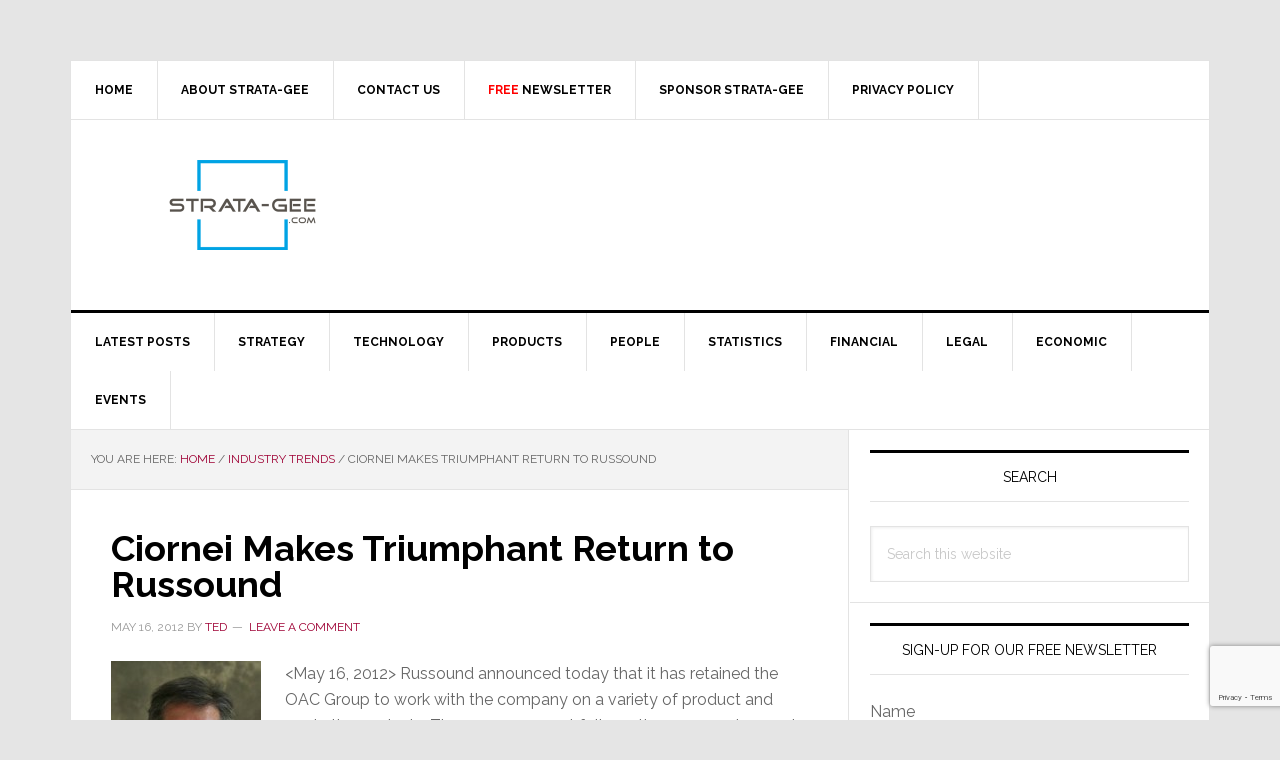

--- FILE ---
content_type: text/html; charset=utf-8
request_url: https://www.google.com/recaptcha/api2/anchor?ar=1&k=6LeZ-cYqAAAAAOQ3SQKDAeaxjUgr_ZflG9rRL-7V&co=aHR0cHM6Ly93d3cuc3RyYXRhLWdlZS5jb206NDQz&hl=en&v=N67nZn4AqZkNcbeMu4prBgzg&size=invisible&anchor-ms=20000&execute-ms=30000&cb=ai2yn8mnoynj
body_size: 48834
content:
<!DOCTYPE HTML><html dir="ltr" lang="en"><head><meta http-equiv="Content-Type" content="text/html; charset=UTF-8">
<meta http-equiv="X-UA-Compatible" content="IE=edge">
<title>reCAPTCHA</title>
<style type="text/css">
/* cyrillic-ext */
@font-face {
  font-family: 'Roboto';
  font-style: normal;
  font-weight: 400;
  font-stretch: 100%;
  src: url(//fonts.gstatic.com/s/roboto/v48/KFO7CnqEu92Fr1ME7kSn66aGLdTylUAMa3GUBHMdazTgWw.woff2) format('woff2');
  unicode-range: U+0460-052F, U+1C80-1C8A, U+20B4, U+2DE0-2DFF, U+A640-A69F, U+FE2E-FE2F;
}
/* cyrillic */
@font-face {
  font-family: 'Roboto';
  font-style: normal;
  font-weight: 400;
  font-stretch: 100%;
  src: url(//fonts.gstatic.com/s/roboto/v48/KFO7CnqEu92Fr1ME7kSn66aGLdTylUAMa3iUBHMdazTgWw.woff2) format('woff2');
  unicode-range: U+0301, U+0400-045F, U+0490-0491, U+04B0-04B1, U+2116;
}
/* greek-ext */
@font-face {
  font-family: 'Roboto';
  font-style: normal;
  font-weight: 400;
  font-stretch: 100%;
  src: url(//fonts.gstatic.com/s/roboto/v48/KFO7CnqEu92Fr1ME7kSn66aGLdTylUAMa3CUBHMdazTgWw.woff2) format('woff2');
  unicode-range: U+1F00-1FFF;
}
/* greek */
@font-face {
  font-family: 'Roboto';
  font-style: normal;
  font-weight: 400;
  font-stretch: 100%;
  src: url(//fonts.gstatic.com/s/roboto/v48/KFO7CnqEu92Fr1ME7kSn66aGLdTylUAMa3-UBHMdazTgWw.woff2) format('woff2');
  unicode-range: U+0370-0377, U+037A-037F, U+0384-038A, U+038C, U+038E-03A1, U+03A3-03FF;
}
/* math */
@font-face {
  font-family: 'Roboto';
  font-style: normal;
  font-weight: 400;
  font-stretch: 100%;
  src: url(//fonts.gstatic.com/s/roboto/v48/KFO7CnqEu92Fr1ME7kSn66aGLdTylUAMawCUBHMdazTgWw.woff2) format('woff2');
  unicode-range: U+0302-0303, U+0305, U+0307-0308, U+0310, U+0312, U+0315, U+031A, U+0326-0327, U+032C, U+032F-0330, U+0332-0333, U+0338, U+033A, U+0346, U+034D, U+0391-03A1, U+03A3-03A9, U+03B1-03C9, U+03D1, U+03D5-03D6, U+03F0-03F1, U+03F4-03F5, U+2016-2017, U+2034-2038, U+203C, U+2040, U+2043, U+2047, U+2050, U+2057, U+205F, U+2070-2071, U+2074-208E, U+2090-209C, U+20D0-20DC, U+20E1, U+20E5-20EF, U+2100-2112, U+2114-2115, U+2117-2121, U+2123-214F, U+2190, U+2192, U+2194-21AE, U+21B0-21E5, U+21F1-21F2, U+21F4-2211, U+2213-2214, U+2216-22FF, U+2308-230B, U+2310, U+2319, U+231C-2321, U+2336-237A, U+237C, U+2395, U+239B-23B7, U+23D0, U+23DC-23E1, U+2474-2475, U+25AF, U+25B3, U+25B7, U+25BD, U+25C1, U+25CA, U+25CC, U+25FB, U+266D-266F, U+27C0-27FF, U+2900-2AFF, U+2B0E-2B11, U+2B30-2B4C, U+2BFE, U+3030, U+FF5B, U+FF5D, U+1D400-1D7FF, U+1EE00-1EEFF;
}
/* symbols */
@font-face {
  font-family: 'Roboto';
  font-style: normal;
  font-weight: 400;
  font-stretch: 100%;
  src: url(//fonts.gstatic.com/s/roboto/v48/KFO7CnqEu92Fr1ME7kSn66aGLdTylUAMaxKUBHMdazTgWw.woff2) format('woff2');
  unicode-range: U+0001-000C, U+000E-001F, U+007F-009F, U+20DD-20E0, U+20E2-20E4, U+2150-218F, U+2190, U+2192, U+2194-2199, U+21AF, U+21E6-21F0, U+21F3, U+2218-2219, U+2299, U+22C4-22C6, U+2300-243F, U+2440-244A, U+2460-24FF, U+25A0-27BF, U+2800-28FF, U+2921-2922, U+2981, U+29BF, U+29EB, U+2B00-2BFF, U+4DC0-4DFF, U+FFF9-FFFB, U+10140-1018E, U+10190-1019C, U+101A0, U+101D0-101FD, U+102E0-102FB, U+10E60-10E7E, U+1D2C0-1D2D3, U+1D2E0-1D37F, U+1F000-1F0FF, U+1F100-1F1AD, U+1F1E6-1F1FF, U+1F30D-1F30F, U+1F315, U+1F31C, U+1F31E, U+1F320-1F32C, U+1F336, U+1F378, U+1F37D, U+1F382, U+1F393-1F39F, U+1F3A7-1F3A8, U+1F3AC-1F3AF, U+1F3C2, U+1F3C4-1F3C6, U+1F3CA-1F3CE, U+1F3D4-1F3E0, U+1F3ED, U+1F3F1-1F3F3, U+1F3F5-1F3F7, U+1F408, U+1F415, U+1F41F, U+1F426, U+1F43F, U+1F441-1F442, U+1F444, U+1F446-1F449, U+1F44C-1F44E, U+1F453, U+1F46A, U+1F47D, U+1F4A3, U+1F4B0, U+1F4B3, U+1F4B9, U+1F4BB, U+1F4BF, U+1F4C8-1F4CB, U+1F4D6, U+1F4DA, U+1F4DF, U+1F4E3-1F4E6, U+1F4EA-1F4ED, U+1F4F7, U+1F4F9-1F4FB, U+1F4FD-1F4FE, U+1F503, U+1F507-1F50B, U+1F50D, U+1F512-1F513, U+1F53E-1F54A, U+1F54F-1F5FA, U+1F610, U+1F650-1F67F, U+1F687, U+1F68D, U+1F691, U+1F694, U+1F698, U+1F6AD, U+1F6B2, U+1F6B9-1F6BA, U+1F6BC, U+1F6C6-1F6CF, U+1F6D3-1F6D7, U+1F6E0-1F6EA, U+1F6F0-1F6F3, U+1F6F7-1F6FC, U+1F700-1F7FF, U+1F800-1F80B, U+1F810-1F847, U+1F850-1F859, U+1F860-1F887, U+1F890-1F8AD, U+1F8B0-1F8BB, U+1F8C0-1F8C1, U+1F900-1F90B, U+1F93B, U+1F946, U+1F984, U+1F996, U+1F9E9, U+1FA00-1FA6F, U+1FA70-1FA7C, U+1FA80-1FA89, U+1FA8F-1FAC6, U+1FACE-1FADC, U+1FADF-1FAE9, U+1FAF0-1FAF8, U+1FB00-1FBFF;
}
/* vietnamese */
@font-face {
  font-family: 'Roboto';
  font-style: normal;
  font-weight: 400;
  font-stretch: 100%;
  src: url(//fonts.gstatic.com/s/roboto/v48/KFO7CnqEu92Fr1ME7kSn66aGLdTylUAMa3OUBHMdazTgWw.woff2) format('woff2');
  unicode-range: U+0102-0103, U+0110-0111, U+0128-0129, U+0168-0169, U+01A0-01A1, U+01AF-01B0, U+0300-0301, U+0303-0304, U+0308-0309, U+0323, U+0329, U+1EA0-1EF9, U+20AB;
}
/* latin-ext */
@font-face {
  font-family: 'Roboto';
  font-style: normal;
  font-weight: 400;
  font-stretch: 100%;
  src: url(//fonts.gstatic.com/s/roboto/v48/KFO7CnqEu92Fr1ME7kSn66aGLdTylUAMa3KUBHMdazTgWw.woff2) format('woff2');
  unicode-range: U+0100-02BA, U+02BD-02C5, U+02C7-02CC, U+02CE-02D7, U+02DD-02FF, U+0304, U+0308, U+0329, U+1D00-1DBF, U+1E00-1E9F, U+1EF2-1EFF, U+2020, U+20A0-20AB, U+20AD-20C0, U+2113, U+2C60-2C7F, U+A720-A7FF;
}
/* latin */
@font-face {
  font-family: 'Roboto';
  font-style: normal;
  font-weight: 400;
  font-stretch: 100%;
  src: url(//fonts.gstatic.com/s/roboto/v48/KFO7CnqEu92Fr1ME7kSn66aGLdTylUAMa3yUBHMdazQ.woff2) format('woff2');
  unicode-range: U+0000-00FF, U+0131, U+0152-0153, U+02BB-02BC, U+02C6, U+02DA, U+02DC, U+0304, U+0308, U+0329, U+2000-206F, U+20AC, U+2122, U+2191, U+2193, U+2212, U+2215, U+FEFF, U+FFFD;
}
/* cyrillic-ext */
@font-face {
  font-family: 'Roboto';
  font-style: normal;
  font-weight: 500;
  font-stretch: 100%;
  src: url(//fonts.gstatic.com/s/roboto/v48/KFO7CnqEu92Fr1ME7kSn66aGLdTylUAMa3GUBHMdazTgWw.woff2) format('woff2');
  unicode-range: U+0460-052F, U+1C80-1C8A, U+20B4, U+2DE0-2DFF, U+A640-A69F, U+FE2E-FE2F;
}
/* cyrillic */
@font-face {
  font-family: 'Roboto';
  font-style: normal;
  font-weight: 500;
  font-stretch: 100%;
  src: url(//fonts.gstatic.com/s/roboto/v48/KFO7CnqEu92Fr1ME7kSn66aGLdTylUAMa3iUBHMdazTgWw.woff2) format('woff2');
  unicode-range: U+0301, U+0400-045F, U+0490-0491, U+04B0-04B1, U+2116;
}
/* greek-ext */
@font-face {
  font-family: 'Roboto';
  font-style: normal;
  font-weight: 500;
  font-stretch: 100%;
  src: url(//fonts.gstatic.com/s/roboto/v48/KFO7CnqEu92Fr1ME7kSn66aGLdTylUAMa3CUBHMdazTgWw.woff2) format('woff2');
  unicode-range: U+1F00-1FFF;
}
/* greek */
@font-face {
  font-family: 'Roboto';
  font-style: normal;
  font-weight: 500;
  font-stretch: 100%;
  src: url(//fonts.gstatic.com/s/roboto/v48/KFO7CnqEu92Fr1ME7kSn66aGLdTylUAMa3-UBHMdazTgWw.woff2) format('woff2');
  unicode-range: U+0370-0377, U+037A-037F, U+0384-038A, U+038C, U+038E-03A1, U+03A3-03FF;
}
/* math */
@font-face {
  font-family: 'Roboto';
  font-style: normal;
  font-weight: 500;
  font-stretch: 100%;
  src: url(//fonts.gstatic.com/s/roboto/v48/KFO7CnqEu92Fr1ME7kSn66aGLdTylUAMawCUBHMdazTgWw.woff2) format('woff2');
  unicode-range: U+0302-0303, U+0305, U+0307-0308, U+0310, U+0312, U+0315, U+031A, U+0326-0327, U+032C, U+032F-0330, U+0332-0333, U+0338, U+033A, U+0346, U+034D, U+0391-03A1, U+03A3-03A9, U+03B1-03C9, U+03D1, U+03D5-03D6, U+03F0-03F1, U+03F4-03F5, U+2016-2017, U+2034-2038, U+203C, U+2040, U+2043, U+2047, U+2050, U+2057, U+205F, U+2070-2071, U+2074-208E, U+2090-209C, U+20D0-20DC, U+20E1, U+20E5-20EF, U+2100-2112, U+2114-2115, U+2117-2121, U+2123-214F, U+2190, U+2192, U+2194-21AE, U+21B0-21E5, U+21F1-21F2, U+21F4-2211, U+2213-2214, U+2216-22FF, U+2308-230B, U+2310, U+2319, U+231C-2321, U+2336-237A, U+237C, U+2395, U+239B-23B7, U+23D0, U+23DC-23E1, U+2474-2475, U+25AF, U+25B3, U+25B7, U+25BD, U+25C1, U+25CA, U+25CC, U+25FB, U+266D-266F, U+27C0-27FF, U+2900-2AFF, U+2B0E-2B11, U+2B30-2B4C, U+2BFE, U+3030, U+FF5B, U+FF5D, U+1D400-1D7FF, U+1EE00-1EEFF;
}
/* symbols */
@font-face {
  font-family: 'Roboto';
  font-style: normal;
  font-weight: 500;
  font-stretch: 100%;
  src: url(//fonts.gstatic.com/s/roboto/v48/KFO7CnqEu92Fr1ME7kSn66aGLdTylUAMaxKUBHMdazTgWw.woff2) format('woff2');
  unicode-range: U+0001-000C, U+000E-001F, U+007F-009F, U+20DD-20E0, U+20E2-20E4, U+2150-218F, U+2190, U+2192, U+2194-2199, U+21AF, U+21E6-21F0, U+21F3, U+2218-2219, U+2299, U+22C4-22C6, U+2300-243F, U+2440-244A, U+2460-24FF, U+25A0-27BF, U+2800-28FF, U+2921-2922, U+2981, U+29BF, U+29EB, U+2B00-2BFF, U+4DC0-4DFF, U+FFF9-FFFB, U+10140-1018E, U+10190-1019C, U+101A0, U+101D0-101FD, U+102E0-102FB, U+10E60-10E7E, U+1D2C0-1D2D3, U+1D2E0-1D37F, U+1F000-1F0FF, U+1F100-1F1AD, U+1F1E6-1F1FF, U+1F30D-1F30F, U+1F315, U+1F31C, U+1F31E, U+1F320-1F32C, U+1F336, U+1F378, U+1F37D, U+1F382, U+1F393-1F39F, U+1F3A7-1F3A8, U+1F3AC-1F3AF, U+1F3C2, U+1F3C4-1F3C6, U+1F3CA-1F3CE, U+1F3D4-1F3E0, U+1F3ED, U+1F3F1-1F3F3, U+1F3F5-1F3F7, U+1F408, U+1F415, U+1F41F, U+1F426, U+1F43F, U+1F441-1F442, U+1F444, U+1F446-1F449, U+1F44C-1F44E, U+1F453, U+1F46A, U+1F47D, U+1F4A3, U+1F4B0, U+1F4B3, U+1F4B9, U+1F4BB, U+1F4BF, U+1F4C8-1F4CB, U+1F4D6, U+1F4DA, U+1F4DF, U+1F4E3-1F4E6, U+1F4EA-1F4ED, U+1F4F7, U+1F4F9-1F4FB, U+1F4FD-1F4FE, U+1F503, U+1F507-1F50B, U+1F50D, U+1F512-1F513, U+1F53E-1F54A, U+1F54F-1F5FA, U+1F610, U+1F650-1F67F, U+1F687, U+1F68D, U+1F691, U+1F694, U+1F698, U+1F6AD, U+1F6B2, U+1F6B9-1F6BA, U+1F6BC, U+1F6C6-1F6CF, U+1F6D3-1F6D7, U+1F6E0-1F6EA, U+1F6F0-1F6F3, U+1F6F7-1F6FC, U+1F700-1F7FF, U+1F800-1F80B, U+1F810-1F847, U+1F850-1F859, U+1F860-1F887, U+1F890-1F8AD, U+1F8B0-1F8BB, U+1F8C0-1F8C1, U+1F900-1F90B, U+1F93B, U+1F946, U+1F984, U+1F996, U+1F9E9, U+1FA00-1FA6F, U+1FA70-1FA7C, U+1FA80-1FA89, U+1FA8F-1FAC6, U+1FACE-1FADC, U+1FADF-1FAE9, U+1FAF0-1FAF8, U+1FB00-1FBFF;
}
/* vietnamese */
@font-face {
  font-family: 'Roboto';
  font-style: normal;
  font-weight: 500;
  font-stretch: 100%;
  src: url(//fonts.gstatic.com/s/roboto/v48/KFO7CnqEu92Fr1ME7kSn66aGLdTylUAMa3OUBHMdazTgWw.woff2) format('woff2');
  unicode-range: U+0102-0103, U+0110-0111, U+0128-0129, U+0168-0169, U+01A0-01A1, U+01AF-01B0, U+0300-0301, U+0303-0304, U+0308-0309, U+0323, U+0329, U+1EA0-1EF9, U+20AB;
}
/* latin-ext */
@font-face {
  font-family: 'Roboto';
  font-style: normal;
  font-weight: 500;
  font-stretch: 100%;
  src: url(//fonts.gstatic.com/s/roboto/v48/KFO7CnqEu92Fr1ME7kSn66aGLdTylUAMa3KUBHMdazTgWw.woff2) format('woff2');
  unicode-range: U+0100-02BA, U+02BD-02C5, U+02C7-02CC, U+02CE-02D7, U+02DD-02FF, U+0304, U+0308, U+0329, U+1D00-1DBF, U+1E00-1E9F, U+1EF2-1EFF, U+2020, U+20A0-20AB, U+20AD-20C0, U+2113, U+2C60-2C7F, U+A720-A7FF;
}
/* latin */
@font-face {
  font-family: 'Roboto';
  font-style: normal;
  font-weight: 500;
  font-stretch: 100%;
  src: url(//fonts.gstatic.com/s/roboto/v48/KFO7CnqEu92Fr1ME7kSn66aGLdTylUAMa3yUBHMdazQ.woff2) format('woff2');
  unicode-range: U+0000-00FF, U+0131, U+0152-0153, U+02BB-02BC, U+02C6, U+02DA, U+02DC, U+0304, U+0308, U+0329, U+2000-206F, U+20AC, U+2122, U+2191, U+2193, U+2212, U+2215, U+FEFF, U+FFFD;
}
/* cyrillic-ext */
@font-face {
  font-family: 'Roboto';
  font-style: normal;
  font-weight: 900;
  font-stretch: 100%;
  src: url(//fonts.gstatic.com/s/roboto/v48/KFO7CnqEu92Fr1ME7kSn66aGLdTylUAMa3GUBHMdazTgWw.woff2) format('woff2');
  unicode-range: U+0460-052F, U+1C80-1C8A, U+20B4, U+2DE0-2DFF, U+A640-A69F, U+FE2E-FE2F;
}
/* cyrillic */
@font-face {
  font-family: 'Roboto';
  font-style: normal;
  font-weight: 900;
  font-stretch: 100%;
  src: url(//fonts.gstatic.com/s/roboto/v48/KFO7CnqEu92Fr1ME7kSn66aGLdTylUAMa3iUBHMdazTgWw.woff2) format('woff2');
  unicode-range: U+0301, U+0400-045F, U+0490-0491, U+04B0-04B1, U+2116;
}
/* greek-ext */
@font-face {
  font-family: 'Roboto';
  font-style: normal;
  font-weight: 900;
  font-stretch: 100%;
  src: url(//fonts.gstatic.com/s/roboto/v48/KFO7CnqEu92Fr1ME7kSn66aGLdTylUAMa3CUBHMdazTgWw.woff2) format('woff2');
  unicode-range: U+1F00-1FFF;
}
/* greek */
@font-face {
  font-family: 'Roboto';
  font-style: normal;
  font-weight: 900;
  font-stretch: 100%;
  src: url(//fonts.gstatic.com/s/roboto/v48/KFO7CnqEu92Fr1ME7kSn66aGLdTylUAMa3-UBHMdazTgWw.woff2) format('woff2');
  unicode-range: U+0370-0377, U+037A-037F, U+0384-038A, U+038C, U+038E-03A1, U+03A3-03FF;
}
/* math */
@font-face {
  font-family: 'Roboto';
  font-style: normal;
  font-weight: 900;
  font-stretch: 100%;
  src: url(//fonts.gstatic.com/s/roboto/v48/KFO7CnqEu92Fr1ME7kSn66aGLdTylUAMawCUBHMdazTgWw.woff2) format('woff2');
  unicode-range: U+0302-0303, U+0305, U+0307-0308, U+0310, U+0312, U+0315, U+031A, U+0326-0327, U+032C, U+032F-0330, U+0332-0333, U+0338, U+033A, U+0346, U+034D, U+0391-03A1, U+03A3-03A9, U+03B1-03C9, U+03D1, U+03D5-03D6, U+03F0-03F1, U+03F4-03F5, U+2016-2017, U+2034-2038, U+203C, U+2040, U+2043, U+2047, U+2050, U+2057, U+205F, U+2070-2071, U+2074-208E, U+2090-209C, U+20D0-20DC, U+20E1, U+20E5-20EF, U+2100-2112, U+2114-2115, U+2117-2121, U+2123-214F, U+2190, U+2192, U+2194-21AE, U+21B0-21E5, U+21F1-21F2, U+21F4-2211, U+2213-2214, U+2216-22FF, U+2308-230B, U+2310, U+2319, U+231C-2321, U+2336-237A, U+237C, U+2395, U+239B-23B7, U+23D0, U+23DC-23E1, U+2474-2475, U+25AF, U+25B3, U+25B7, U+25BD, U+25C1, U+25CA, U+25CC, U+25FB, U+266D-266F, U+27C0-27FF, U+2900-2AFF, U+2B0E-2B11, U+2B30-2B4C, U+2BFE, U+3030, U+FF5B, U+FF5D, U+1D400-1D7FF, U+1EE00-1EEFF;
}
/* symbols */
@font-face {
  font-family: 'Roboto';
  font-style: normal;
  font-weight: 900;
  font-stretch: 100%;
  src: url(//fonts.gstatic.com/s/roboto/v48/KFO7CnqEu92Fr1ME7kSn66aGLdTylUAMaxKUBHMdazTgWw.woff2) format('woff2');
  unicode-range: U+0001-000C, U+000E-001F, U+007F-009F, U+20DD-20E0, U+20E2-20E4, U+2150-218F, U+2190, U+2192, U+2194-2199, U+21AF, U+21E6-21F0, U+21F3, U+2218-2219, U+2299, U+22C4-22C6, U+2300-243F, U+2440-244A, U+2460-24FF, U+25A0-27BF, U+2800-28FF, U+2921-2922, U+2981, U+29BF, U+29EB, U+2B00-2BFF, U+4DC0-4DFF, U+FFF9-FFFB, U+10140-1018E, U+10190-1019C, U+101A0, U+101D0-101FD, U+102E0-102FB, U+10E60-10E7E, U+1D2C0-1D2D3, U+1D2E0-1D37F, U+1F000-1F0FF, U+1F100-1F1AD, U+1F1E6-1F1FF, U+1F30D-1F30F, U+1F315, U+1F31C, U+1F31E, U+1F320-1F32C, U+1F336, U+1F378, U+1F37D, U+1F382, U+1F393-1F39F, U+1F3A7-1F3A8, U+1F3AC-1F3AF, U+1F3C2, U+1F3C4-1F3C6, U+1F3CA-1F3CE, U+1F3D4-1F3E0, U+1F3ED, U+1F3F1-1F3F3, U+1F3F5-1F3F7, U+1F408, U+1F415, U+1F41F, U+1F426, U+1F43F, U+1F441-1F442, U+1F444, U+1F446-1F449, U+1F44C-1F44E, U+1F453, U+1F46A, U+1F47D, U+1F4A3, U+1F4B0, U+1F4B3, U+1F4B9, U+1F4BB, U+1F4BF, U+1F4C8-1F4CB, U+1F4D6, U+1F4DA, U+1F4DF, U+1F4E3-1F4E6, U+1F4EA-1F4ED, U+1F4F7, U+1F4F9-1F4FB, U+1F4FD-1F4FE, U+1F503, U+1F507-1F50B, U+1F50D, U+1F512-1F513, U+1F53E-1F54A, U+1F54F-1F5FA, U+1F610, U+1F650-1F67F, U+1F687, U+1F68D, U+1F691, U+1F694, U+1F698, U+1F6AD, U+1F6B2, U+1F6B9-1F6BA, U+1F6BC, U+1F6C6-1F6CF, U+1F6D3-1F6D7, U+1F6E0-1F6EA, U+1F6F0-1F6F3, U+1F6F7-1F6FC, U+1F700-1F7FF, U+1F800-1F80B, U+1F810-1F847, U+1F850-1F859, U+1F860-1F887, U+1F890-1F8AD, U+1F8B0-1F8BB, U+1F8C0-1F8C1, U+1F900-1F90B, U+1F93B, U+1F946, U+1F984, U+1F996, U+1F9E9, U+1FA00-1FA6F, U+1FA70-1FA7C, U+1FA80-1FA89, U+1FA8F-1FAC6, U+1FACE-1FADC, U+1FADF-1FAE9, U+1FAF0-1FAF8, U+1FB00-1FBFF;
}
/* vietnamese */
@font-face {
  font-family: 'Roboto';
  font-style: normal;
  font-weight: 900;
  font-stretch: 100%;
  src: url(//fonts.gstatic.com/s/roboto/v48/KFO7CnqEu92Fr1ME7kSn66aGLdTylUAMa3OUBHMdazTgWw.woff2) format('woff2');
  unicode-range: U+0102-0103, U+0110-0111, U+0128-0129, U+0168-0169, U+01A0-01A1, U+01AF-01B0, U+0300-0301, U+0303-0304, U+0308-0309, U+0323, U+0329, U+1EA0-1EF9, U+20AB;
}
/* latin-ext */
@font-face {
  font-family: 'Roboto';
  font-style: normal;
  font-weight: 900;
  font-stretch: 100%;
  src: url(//fonts.gstatic.com/s/roboto/v48/KFO7CnqEu92Fr1ME7kSn66aGLdTylUAMa3KUBHMdazTgWw.woff2) format('woff2');
  unicode-range: U+0100-02BA, U+02BD-02C5, U+02C7-02CC, U+02CE-02D7, U+02DD-02FF, U+0304, U+0308, U+0329, U+1D00-1DBF, U+1E00-1E9F, U+1EF2-1EFF, U+2020, U+20A0-20AB, U+20AD-20C0, U+2113, U+2C60-2C7F, U+A720-A7FF;
}
/* latin */
@font-face {
  font-family: 'Roboto';
  font-style: normal;
  font-weight: 900;
  font-stretch: 100%;
  src: url(//fonts.gstatic.com/s/roboto/v48/KFO7CnqEu92Fr1ME7kSn66aGLdTylUAMa3yUBHMdazQ.woff2) format('woff2');
  unicode-range: U+0000-00FF, U+0131, U+0152-0153, U+02BB-02BC, U+02C6, U+02DA, U+02DC, U+0304, U+0308, U+0329, U+2000-206F, U+20AC, U+2122, U+2191, U+2193, U+2212, U+2215, U+FEFF, U+FFFD;
}

</style>
<link rel="stylesheet" type="text/css" href="https://www.gstatic.com/recaptcha/releases/N67nZn4AqZkNcbeMu4prBgzg/styles__ltr.css">
<script nonce="CmKgW3hBAN7z1CZAoDr7jQ" type="text/javascript">window['__recaptcha_api'] = 'https://www.google.com/recaptcha/api2/';</script>
<script type="text/javascript" src="https://www.gstatic.com/recaptcha/releases/N67nZn4AqZkNcbeMu4prBgzg/recaptcha__en.js" nonce="CmKgW3hBAN7z1CZAoDr7jQ">
      
    </script></head>
<body><div id="rc-anchor-alert" class="rc-anchor-alert"></div>
<input type="hidden" id="recaptcha-token" value="[base64]">
<script type="text/javascript" nonce="CmKgW3hBAN7z1CZAoDr7jQ">
      recaptcha.anchor.Main.init("[\x22ainput\x22,[\x22bgdata\x22,\x22\x22,\[base64]/[base64]/[base64]/[base64]/[base64]/[base64]/KGcoTywyNTMsTy5PKSxVRyhPLEMpKTpnKE8sMjUzLEMpLE8pKSxsKSksTykpfSxieT1mdW5jdGlvbihDLE8sdSxsKXtmb3IobD0odT1SKEMpLDApO08+MDtPLS0pbD1sPDw4fFooQyk7ZyhDLHUsbCl9LFVHPWZ1bmN0aW9uKEMsTyl7Qy5pLmxlbmd0aD4xMDQ/[base64]/[base64]/[base64]/[base64]/[base64]/[base64]/[base64]\\u003d\x22,\[base64]\\u003d\\u003d\x22,\[base64]/CvcKpa1wow4zCmsK4wrZAJcO3wqJncjTCrHo8w4nCkMOFw5TDvFk7SQ/CgEhRwqkDEMOCwoHCgyPDusOMw6EnwqoMw69kw4IewrvDjcO9w6XCrsO7F8K+w4d1w5nCpi4kS8OjDsKvw5bDtMKtwo/DnMKVaMKVw5rCvydxwpd/wpttUg/DvWPDigVsWxkWw5tvOcOnPcKhw41WAsK3McOLaj8Dw67CocKNw5nDkEPDqBHDin5jw65OwpZswrDCkSRywo3Chh8TLcKFwrNQwpXCtcKTw4giwpIsEMKsQETDi1RJMcK/PCMqwqHCocO/bcO1IWIhw4tIeMKcEMKIw7Rlw4DCgsOGXSYew7c2woXCshDCl8OJXMO5FTTDvcOlwopjw7UCw6HDnV7DnkRNw7IHJhvDgScAI8OGwqrDsWgfw63CnsOhalwiw4/CicOgw4vDtcO+TBJZwqsXwojCiAYhQDPDjQPCtMOpwoLCrBZxCcKdCcO9wrzDk3vCkWbCucKiLVYbw71oP3PDi8OoRMO9w7/[base64]/DoMORw6/Dn3IJbcKXJ8KVBcO9w7MhNcKuEcKJwrjDjVrCtsOJwrxuwq/CnQk1MFbCosO9wqJSOUkvw6pPw6sTcsKXw4nCp0Q5w5QjHQ/DmcKLw7Rqw7PDv8KZYsO7TXIaGBNIZsOiwp/CpcKZaSVPw7I0w4HDqMOJw78Uw5DDvXw7w77Dpw3CtX3CgcKUwrkmwpTCv8O6wptZw6jDkMOBw5jDt8ONTcOlM2vCrmsDwrnCt8KmwoRZwrjDosOLw558G27CscODwo8/wp9IwrzChBNlw4wywqvDum1ZwqNcHnHCocKOw4cRFVoiwoXCssOWLkhZHsKMw74iw4xCISx8ScOnwpErBRtYTTkgwqxeUMOfwrJzw4B2w6TCiMKww7ZDbcKHZlTDncO2wqzCnsK9w5JYBcObXsOLw5rCvR9zWsKnw7DDusKawoYDwo7DnToUe8O+QEwMSMO2w4MSP8O/VsOPNH/CtXUGPsKOVw3DuMKwEjDChMOPw7jDvMKgF8ObwpPDq3zCnsOYw5XDqzPDgGLCrsODMsKZw4hiewVZw5cKDShHw5LDm8KhwofDi8KswpXCnsKmwoNaXMOlw6vDlsOnw7wRdzbDhFoKCEERw4A2wpAcwpzDqGXDhmQdCSvDosObdl/[base64]/CvsKqSinDv8KVw5TDiFknwqE1b8K6wp5vdUjDrMK/MH1tw4vCt0lmwpnDmFjCuwbDoCTCnB9ywpnDncKKwrnCpMO8wo4Ke8OCTcO/bcKzN2HCoMKdKQxawqbDsExYwo4eCSYEE2wEw5DCmcOswoDDlsKNwr98w5UdSy8Rwq1CTT/CvsOsw7DDv8K8w5fDvCPDsGkVw7PClsO4PMOlYyXDlFLDqm/[base64]/[base64]/Cq1lTTcOywq7DkQ5Ow4ZyNsKPwpzCmMOUw4NRKMKYNF5lwr/Du8K/esKjfsKmC8Kxwo8bw6bDjF4Ew51wNjYbw6XDlsOPwqLCtmtXf8O9wqjDncKVfMOrO8OSBAkpw60WwoXCpMKiwpXCmMOQNMKrwr9JwrhVXcOawpvCkQh8Y8OaBsOjwpBnLlfDjkzDoQ3DjVfDtcKGw7R6wrbDtsO8w7UKMzbCuj/[base64]/CncO9wolpHnnCoxB4wolcwpwqPsOMTsOiwo4kw4QOw7Jawp8TcEzDrAvDny/DugRKw4/Ds8K8ZsOYw5fDrsOPwr3DqsOKwr/DqsKpw57DiMOIFU1tdFRqwoHCkAx+SsKoFsObBsKRwrU6wr/DjQJ/wpIMwo0MwoNtZ3MKw5cTcU8wGsK5LsO6JXAMw6zDq8OQw57Dng0dXMKRRRzCgMOSEsK/cHDCvcOSwqIeZ8OIUcK/wqEwfcOMLMKWw7MqwoxOwpbDkcK7w4PCvy3CqsKiw4NiecKEBMKHPMKbcGbDncOpbwtWaTgMw5V7wpXDmMO/wog+w4rCijAGw5/Ck8O9w5nDpcOywr3Ch8KuGcKeNsKQTCUcS8OGE8K0LcK/w7cFwrVgQA81a8Kgw40wcMObw4HDs8OJw58fF2jCisOTIsKwwqTDqH/ChzIMwpVnw6ZmwrhiGsO6aMOhw7wUQjzDolHCninCucOaDWFFWjAHwqrDkkJmJMKAwp5cw6YlwrrDuHrDh8OyBsKvQcKGBcOfwpQiwoEnLmQHF0d7wp0ew58fw74ySx7DjcKbL8Onw455w5XClMK1w7XCiWJVwoLDmcK9I8KiwpHCiMKZMF/Cl3XDncKmwrzDkMKUQsOWHz7CusKjwoPDhVzCmMOxO07Cv8KXQlQ5w64Qw5TDiGzDrGvDk8K1w7E/BljCrELDssK5aMONVsOubcOgYyrCmFBHwrRkScOHNBwmfC9hwqzCosKdVEXDrcO5w4PDtMOrRlM/S2/DpMK2RcOeBRAECmR5wpjCiCpVw6rDvsO4ODQ1w4PCj8Krw79ew4kPwpTCjVRuwrEzODwVw5/DmcOew5bCpEPDmTl5XMKDBMOKwojDkcONw7F3L2RjRjwIUcKYScOROsO0CAfCr8OMa8KQEMKywqDDhRLChggdW2MHwo3Cr8ORSlPChsK6LB3CrMKfRVrDgADDgCzCqyrDpcKMw7kMw5zCi0RfeGnDncOhZcO8wpQRLBzCgMK+B2QEwp0seiUkPhoDw7XCoMK/wqpfwrfDg8OLQcOEAMO9CS7DlcKBeMOCA8O+w4t/[base64]/AsKESjQHw7tPw63Ck1TDnsK2w7AXwpHDjsK9I8OlAcK+KyVIwqIRDzXDjsK/GlMSw6HDvMKoVMOLDirCiWXCpTkpT8KVT8O8EMK+CMOVfsOUPsKow5XCvRLDsnvDucKNfxrCnljCusK/XsKkwoDDsMOHw656wqzCmmIJBi7CtcKJw7rDojnDi8K5wqAeKcK/NsOGYMK9w5Mzw63DiXHDtnTCslHDjgbDiT/DvcOkwqBRw7/CiMOGwptJwrBswpQ/woUpw7bDjcKIdDXDoDTCvT/CgcOJJcOZaMKzMcOsM8OzK8KCBSZ8cw7CgcKlS8OfwqlRARIoCMOOwqZAK8OKOsOYCMOlwpbDjcO8wooufcOCKQ/ChQfDkBPCgmHCnklvw4sia28meMO0wqbDpVfDmDEFw6/CmUHDgMONdMKfwqVKwoDDqcOCw604wozCr8KUw6Rww5ZUwojDtsKaw6fCsCHDvzrCh8OkVRTCt8KYFsOMwqLCphLDrcKWw4kXU8Kpw6EbI8KddMKDwqoRNcKSw4PChMOpHhjCnX/DtVwfw7ZSb1dIEzbDj2PCs8OODQtfw68xw44ow5vDpcKSw5ocIcObw5FdwqAxwo/CkynDtG3CisK+w5HDoXHCo8KZw4zCqWnDhcKxWcKpbBvCnyzCp2HDhsO0EGFDwpfDl8O0w41CTy0awo3DrHLDncKGeWfCm8O+w7TDvMK8wp/[base64]/FSJFwrVBUWdLw5MKw7cVdX7CksKyw4x/woxYXDXCn8OdVQHCgx0kwo/Ch8KlVjzDqD4UwqfDl8O6w6fCjcKow4wpwrhXRWgPBsKlwqjDqBLDjF1wTXDDrMOQZcKBwqjCisKuwrfCoMKLw5nDihcdwpEFI8OoWsKHw7vDnXBGwpE/V8O3dMO6wo3Cm8OfwqlNZMKCwpMJfsKTYFgBw67CkMOiwpfDkgU5TV5PTMKtwqfDvTldw5gCU8OtwoBLQ8Kuw6zDnmdKwqI4wqx9wogzwpDCqB7Cv8KKGR/CtQXCrcOsHUXCosOsOhPCvMO0ckEOw5rCh3nDucObc8KcTyLDp8Kiw4nDi8KwwrrDlFoVc1tAbcKLDkt1w6V6WMOGw4U8DDJ0wpjClzEkejZ/[base64]/[base64]/CtwAlasKuRhTDpMKSwoXDtgY3WcKSecOPwrANw63CjMO4e3sYwoDCpsOwwokmawPCucKrw41Bw6HCgsOZKMOsaCdawoTDosOWw7NYwqTCnFnDsRYPacKOwpY5EEx6EMOdUsOyw5TDscKLw6PDqcK/w4xcwp/Ct8OWPsONSsOnaBzCsMKwwqIfwp4twrdAHxvCvWrCjzhuYsOJG13Cm8KMNcK/TXrCssKTH8OrfnfDoMO+VTPDtg3DksK8E8K+FGvDlMKUQkULVl0gW8KMERQUw7hwXcKjw7xnw73Cn3I9w6/CjMKSw7DDh8KZGcKqLD5sBgs4cXvDpcOvM2V9JMKAW1LCg8K5w7rDkkoSw4zCrsOuWgUBwqkCFcKyZMK8GyrDhMKCwoIwSU/[base64]/[base64]/CjUF3w4R2Tj0ELcKJU8KzMw5ZLmZDN8ONwo/DvDLDoMOHw7LDlVjDrcKWwpIrH1TCicKWLMKhVkZww798wqTCgMKYwqXDscK7w4d0D8Okw5NmKsOWJ0M4c37DsV3CshbDkcKNwp/CrcKcwq/ChQ5BKsOqSAnDs8O3woYvEVDDq2PComXDgMKcwq3DusOTw605FhfCsTPCvVFnC8KFwrLDkDHCukTCsWZ3OsOhwq0Kdh1VOsKMw4FPw77CkMOCwoZVwrDDp3ogwprChU/CpMKBw64Le0XCoXDDrF7Ck0nDvsOSwpwMw6XDkX1TNsKWVVrDkBt7MD7CkwjCpsOxw7fDqcOcwobDnwnCngBMXMOlwpfCtcOdSsKhw5ZywqLDpMKFwql5wo0Iw4EPCMOjwooWbcOFwoNPwodSZ8O0w6Itw5HCiwhlwoTCpMKvTXfDqmYkEEHClsK1O8O7w7/Cn8O+woIQBy/DmsOVw4LCrcK5XcKcDUPDsVVsw7hKw7TCrsKIwqLClMKLWMKcw45LwqIBwqLCpMOZIWZXQml5wrhzwoohw77CusKOw7nCkxzDhkDDgcKOLy/[base64]/CqsKBwqdzwo7DisKnHcKWw7/[base64]/BMK8w7zDqcO3bF0AGsOYPMKYwovCgHTDg8KBd3bClMOCeyPDmsOvWzYvwrx6wr8swrrDiE7DqsOEw4JvSMOrDcKONsOOUsKpW8OBaMK9K8KPwqoCwpUXw4I2wrh2YMKUcWvCuMK9QAgwHhQqJcKQaMKwHcO2w497Y3XDvlzCvFPDlcOIwp96BTzDosK8wp7CnsO2wo/Cv8O1w5dnWcKhFDgzwr3CssOEfA3Ctn9rYMKrKTTDt8KRwoZtScKmwqNCw6fDmcOyNSs9w5/Cn8KaO1kSw6XDhALDkWvDrsOcVMK3PCwLw6LDpifDpTfDqSg/w5BgNMOUwpvDhwx4wodPwqAKfcOawrQuPyTDjBnDu8KcwpBUDsK7w5IHw4U+wqknw5F5wr8swp7CkcKHKXXCvlRCw5wJwpfDmkbCjXJ7w7gcwrFew5AuwoTDhBYibMK+BcO/[base64]/wojClsK0X8OTwo/ChEvCtnvCvnRmw6XDo2nCvsKQHlA6bMOGw5rDlg5rFh/Du8OET8OHwqHCgnfCosO7JMKHIyZgFsOAfcOSShEeeMOWMsK8wpfCqMK4wqvDkldOw4pbwrzCkMOLAcOMd8K6S8KdAcK/UsOow4DDk07DkTHDgGxwAsK9w4LCnMOwwpzDjsKWR8OpwpDDkXY9CBTClizDhQZQCMKMw4TCqxLDglAJPMOqwo1awrtgfCbCrVUwb8KNwoDCgsK/w7xFacK8HMKmw7R8wqYgwrfDisKTwpAEHXHCvsK8wrArwpwFLcO/[base64]/CnMOEwoIXw47DvzHDk8KbODnDmQVFwqXCjsK0w5Btw4cARsOFeg5dOGtCY8KiBMOUwrhgWkPCmMOUeGrChcOhwpTCqsKpw70ba8K9KsOvCMKrb08Yw6QFDz3CisK4w58rw7U/fihnwqjDpBjDpsOIw4d6woB7VsOOPcKkwpURw5wTwoTDvxTDtcOJKgJjw47DpBfChTHCk2HCjQ/DsgHCv8K+wo4dK8KQdiETeMKGUcOHQS9lAVnClA/Dt8KPw7jCon0JwpdpESNiw6Y9w61NwprCgz/[base64]/[base64]/DlErCm8O8w6zDh8K9w5BfeEhNwrTCnEHDiMKAYHFBZMO0aChLw6LDtcKow5bDjWsEwp8lw4V0wrPDjsKbLF8Ew6fDjcOyecOdw6BiPTLCgcK3EiM/w49yTMKfwqLDnifCphTCgcOaOWzDrcOzw4PDo8OldELCk8OVw4MoNl3Cm8KUw49ewpbCoApmZlXDtADCm8O1WirCiMKsLXJmEsO/LsKbB8OHwpQaw5jDhix9YsKaQMKvL8KVN8OfdwDCt3PCjEPDssKOAMOwZMK8w75hKcKVT8Omw6sDwoYiWFwraMOtTxzCs8KjwqTCvcKYw4/CusOLBcOfXMOuasKSG8O2wqUHwofCnA/DrUIscijDs8OXMBvDhHIFWj7DikQtwrA4V8KKa0jCogplwokowrPCmgzDgsOmw6pSw7o2w7olZWnDqMOqwpAcBElQwpDCoxDCqMO8fsOvfcKiw4HCqAEnPA14KWrChADDtB7DhHHDoGoPaSMVSsK9WCXClH/DlGXDosORwoTDocK7csO4w6I8H8KbPsObwpHDmX3CsxppBMKqwoMFOiJHY1osNcKYc0zDhcKSw4Afw4YKwqIeInXDtQTCj8O4w6HCuFkew63Dil19w5jDoBrDllMBDyPDmsKCw5fCm8KCwoxGw67DiT/[base64]/CucKKfyJuw6fClsKIw7jDt8Ouwot9w6bCusOHw5TDssOLHH5bw7FSFsOow77Ciz3DnMO1wrEOwpZgQMOVMsKYcmXDnsKIwoLDm0g1bXo/w4M2WsKkw7LCvcKkYWh9wpUUIsOEaHTDoMKHwoFsHcOiL2bDjMKcJcOAKkoDbsKHECE/MBQ/wqjDm8ODO8O7wrNHaCzCtH7CvcKhSl07wockX8OJNzzCtMKoSz4cw6rDtcKdCHVcDcKmwpJ6PyZGJ8KDOUnCowjCjwRsShvCvSc9wpl1w7s3Mxc/[base64]/VMKIw4chw60nw4PDuMOgw7tBI10xWsKZf303w7Azw4E1TgwPWxTDrC/CvcKrwrRwIzoSwpXCmsKcw4csw7HCqMOCwpY4GsOLRiTDuQQZD1TDrVjDh8OMwqwnwoNUHAllwq/CkRl+RlZYPcOyw4XDjU/[base64]/Dh8KNw5/Cp8O8wr3CvRPCqkMRwrRuw7rCrsOvwoPDlsKJwrnCqxHCo8OzLQg6MyMDwrXCpDPCk8OpUsOFCsO6woDDjsOpC8KXwprCsH7Dv8OzNMOCBhPDuXMewpRxwoAiE8OLwrnCnzwLwoxLGzIxwoDCujXCiMOLXsK1wr/Dln8oDX/CnCIWMHbDsgggwrgZMMOKwoNzMcKWwroXw6wnRMKfKcKTw5fDgMOdwoohKFrDpH/CrzY4ZXkqwp8twonCrsKAw4secMOPwonCgl7Cox3DigbDgMK/wolIw67DqMO5K8OfMMKfwpwfwoAEax3DgMOqw6LDlMKXCTnCuMKIwobCtzwNw61Gw7Miw5R5N1pxw7PDrcOWXQ9gw6FxKGlWCMOQNcKuwqtLbX3DrsK/WGrDpE4AAcOFFFLDjsOrOsKbdRA5S3LDg8OkZFhCwqnDoA7DjMK6OAnDuMOYU1pzwpB/wrsiwq06w7NsHcKxAVLCisKAfsOTdmBjwoLCiCzCsMOhwoxCw4IEIcOpw7I2w5BMworDl8O0wrMaT2RVw5XClsK+csK3VhHCuh9pwrrCj8KEw4UTAC5Jw4HCosOeUA9QwoHCusK9UcOcw7XDimFWUGnChMKOXsKcw4zCoybCpMK/wp7Cr8OASn5Fa8KQwr8wwp3DnMKKworCv3LDssKmwqt1WsOUwq50PMOBwo54CcKFGsKlw7ZDLcKZFcOowqLDuiYYw4dBwqcvwoQPPMOYw5pVw4Isw6VLwpfCsMOMwrlYTSzDjsK3w4ZUFMKOw5UzwpwPw43CgHrCqWlRwpzDrcOqwrNQw58BcMKFR8K/wrDChUzCkgHDjnnDg8OrVsKqTMOeG8KsKsKfw6N7w5PDusO3w6zDvsKHwoPDnsO4EXlvw6okLcKrGh/[base64]/CgMOXwpd4D3nDnWLCmDY3w5A7w4Jjw7XDhkARwrABUcO+DcOdwqXClCtTRcO5ZMOKwoFGw6pSw7kcw4zDoEA4woFEHBp1C8OEZcKNwoPDiHI6W8OBHkNHPiBxSgV/w4LCq8Krw7t+w4hXGglAGsKjw71Awqwxw4bCoVpCw77DtD4+wqzDgh4LKTc2XiR8QxBow7duTsOqR8OyEjbDvgLCusKww5VLR3fDiRlVwqnCg8OQwpPDn8KLw4HCqMKNw7QBw7XCtDfCmMKwcsOuwqlWw7x8w41RBsORa07DuBFzw6DDscOlT3/CvhlEwo0uGcO4w63Dk03CqcOcXwXDvcKKfH7DhcOKHQXCnB3CvksOVsKmw4ELw67DiCzCjcK1wofDu8Kfc8OQwrZrwonDk8OEwoBQw7PCksKjZcOowpYNf8OEWRlcw5/[base64]/DlMKVwpPCgyvDpcKyeUURw5BNHMOGw5Ifw5XDmmXDnBE1JMOSwoBnLMK2P0bCtxNOw6jCu8KhDsKMwqvCqlvDvsOwESvCkSHDk8OEEcOOfsOCwq7Do8KsF8OnwqfCi8KJw6XCnRfDgcOsEFN/F1PCu2Z+wrsmwpsqw5TCsl1aNcKpV8OkDsOvwqkST8OnwpDCo8K2BT7DgsKuw44IFMODfmlCwot/[base64]/FQ3DsMOZw5MEQ17DisOJNjDCrsKZXQXDssKJw5MwwrrClE3DijEDw5JjSsOQwqAcw6poH8KiIWITMSsiT8KFbT9HK8Kyw5McDybDsn7DpDsvem8Fw6/CuMK2aMKMw5l5OMKHwoAzUzjCsUnCo0hOw6t2w6/Dr0LCncKvw6LCggnCvUTCqy0mIsOracKVwoc4E2TDv8K1OcK/wpDCnB0Aw4rDi8KRXSRjw54LCsKzwptxw5PDpyjDn0TDnX7DqVokw7ljHAzCtUDCmcKpw4lSa2/DmMKUM0UKwrfDgcOVw4XDjgoSXcKcwo0Mw4g3YMKVd8OFA8OqwpRXKMKdBsKoYcOrw5/Ct8KfW0gDdSFWLwZ/wrJHwrDDmMKmRMObUBDDv8KWeWQDWMOAD8ORw5HCs8K/WR55wr7CjSDDnkvCgMOswofCsz1Nw60/BX7Cn3zDpcKVwrljdTN7LxnDogTDvl7ChMOYSsK9wpHDlA0lwp/CicKgYsKTF8ORwrtAEMKqPmUBbcOHwpJcIRxnGcKgw55WDzlPw5bDkHIyw7fDn8KPEMOra3/Dhl8iA0LDrAR/[base64]/[base64]/Ch1Baw7nDuhvDl8O1UMKjw5pIOFYdLi1gwpdieFHDtsK3FsK1KsOGasO3wrTDjcKeK15DDULCucOMFyzCpkHCmVMBw5pWW8OKwodywpnCvkhNwqLDr8KQwrAHDMK+w5/DgEjDsMKhw5B2KhIRwpbCjcOswpHCjhgQCkVPEzDCsMKYw77Du8Oewqd/wqEgw7rDh8Kaw5kNX2nCiknDgHRfcV3DlsKcHMK5SFR/w7jCnRU8S3LCmMOkwp8DRMO5QCJEF1VmwrNkwr/ChcOJw5jDqRsPw7XCq8OMwpvDqjIrTx5GwrHDq3xZwqgeEsK5WsO0Yhdww4jCmcOreCJHPizCpsOYGC7Cs8OHeS5uWiMvw5d/IUbDjcKJRMKXw6VbwpbDgMKTTRbCum1ScjBaPsKtwr/DinbCt8KSwp8bVxZlwolNXcK0VMKsw5NqQ1ARdcK8wqQjB3ZyIATDix7DucO1HsOPw58dw59sTMO9w6k6LsOjwqoqNhbDncKdcsOAwp7DjsOvworCoijDqcOFw7NPBcODcMOae0TCpwjCh8K2G2XDocKhN8K2MUbDjsOWBV0Xw7vDiMKNCsOPJWTCmg/Di8K4wrbDukY1V2M7w7Mgwo0yw57Cm2vDvsKaw7XDjkdQBUVLwqIfCAwacTHCm8O3C8KLIQ9LMTbDgsKtE3XDmMKTXW7DpcO6J8ObwoEDwqYbdjfCjcKVwpvCmMOBw6XDrsOGw63Cn8Kawq/CosOVQsOQMCbDtkDCrMOSf8OSwrouRwloSjLDnFZkfj3CjS4mwrEFflp3IMKawrfDjMOVwpzCgDHDglLCgVN+Z8OXVsKAwp8WGkrCnxd5w6FtwqTCggZ0wrTCkSDDi083RjTDpx7DnyNLwoYvZsOsDsKMIF7DocOIwp/[base64]/[base64]/Dh2N/exlSBsOpakHCqMOzWlNowqnCtMKrw54UCwHCtirCq8OlIMO8ZQXCuS9sw74/[base64]/CrBzCuDt8wpU+DcKEw6EgwqPCpsOow6/CpidnXMKQVcO7FCXChgXDisKKwrs4GcO+w6k5VMOQw4BcwpBXPMKLNm7DiA/CnsK/OCI1w6srBDbCvF5PwqzCtMKRSMKcfcKvfcOfw47DisKQwpNawoZpBVPCgxFaTjhKw6FHCMKTwpUXw7DDrEQVfsKNAw5pZcOywqnDgCFMwqBrLljDrCvCvA/CrmbDt8KSdsKgwp4GGyFPw7wmw61fwrA4UhPCjMOZWSnDtxlEMsK9w4zClx1FYV/DhHfCqMKswrU/wqFfKTQgIMKWwqETwqZOw70oKg1fF8KzwpsVw67Dm8OzCsOaYUZUdMO1YUliahDDosOQPsKWRcOtQsKfw5TCm8OOw7EHw74hwqHCg2pPLkd8woHDlMKYwrRIw7UUeHtsw7vDq1/DrsOCRlrCjMObw6LCoCLCk1vDgcKsAsKaXcOlYMOzwqZtwqoKEwrCrcO+Z8OuPTdXY8KgHsKxw67CjsO8w4AFQkbChsObwplQV8OQw5/[base64]/Dt8KNw70lFAAsDkDDsz/ClsO5FhJKw7hJByjCvsK2wpd2w4s8JcKjw4wgwrzCl8Oow6I6KFk8dxzDh8OlMTPCiMKKw5/CtcKaw6gxCcO6VFJ2XhXDk8OVwp9sKyXDo8KnwoZcdS06wp8vD3jDkifCkWQiw67DoWvCvcKyGMK7w5A0wpU1WTkeYipmw63DkRBIwrnCmQHCkHVURS/Cv8ORblzCn8OQR8O8woYSwobCgjV4wp0cw6lXw7/CsMORTUrCocKaw5zDphjDn8ORw63DrsKlAMKMw73CtAc5LcKVwoh9ATkUwoXDgCPDhAUEImzCoTvCm3h0HsOFPR8fwrU3w4pIwqHCryfDjSrCt8KeYmpgbMO/VTvCsW4rDAMpwqfDisOvKVNKc8K9TcKcw4Qgw6TDkMO4w7RAEAQNLXJXFsOyR8KYd8OiDTHDv1vDknLCn1F+ISstwp9/A1zDgEISMsKhw7cQT8Oow5kVwr16w7LDj8K/[base64]/[base64]/DhQNFMRJ6GsK6w5PCqcK3wrPDlsKMOMO/w4PDqcKqVUDCqsO0w4jCvMO5wqB+fMKfwprCrivDgxzClMKew5nDmm7DtVAWBwI6w4MBa8OOesKfw6Vxw540wpHDtsOpw6dpw43Cg18Jw5YPXsKGDR7DoAMLw4xywqpJSTnCoiQzwrIdQMOowohDNsOawroTw5l/[base64]/D8O+MVHCsBbCv8O5aHsEAcKoaMK9Ay0aXcObE8KTS8KdAcOhJg4yB0MRZMOWPAYUbD/Ds1A0w7pbTlhkTcOpYWjCvE59w59Uw6N5VCt1w57CssKFTEh0wrl8w5J1w4zDqzXDiUzDrsKeXiPCgEPCr8OkPMKuw6IQZMKxGxDCh8KFw4PDjx7DvEbDp30Lwp3ClFzDmMOoYMOKcgBHBlHClsOUwqVAw5p/[base64]/UTrCssKBGMOUXcKOwpJMBsOXZsOiTh56CsKkwpNKVBXDoMObT8KAM8ORSk/Dt8O0w5nCo8O0aGTDpjFKwpUww5fDjsObw5t7wrUSw4HCsMOkwqYbwr0Kw6I+w4HCnsKtwpTDhVHCrcO6KjzDukXCgxrDoT7DjsOACsOBPsOPw4jCvMKFYhfCtsO1w784XlzCiMO9bMKoKMOYO8OTbkzDkSXDtgTDuxITPG4Icmc7w4EFw4XCtw/DjcKwSnYpPXzDoMK1w6YEw4JbQRzCm8O9woHDuMO8w5jCrRHDj8OJw4UmwrzDgcKIw653DyPDtMOQbMKcGMK4R8K9H8KSU8KeSil0TzzCkGnCssOvfGTChMKBw5DCpcOvwr7Clz7Ct2Aww7TCm1EPfCvCvF46w6nCq0DCiwIIXAnDhgtZCsK/w7kfCVHCv8OUdsO+woDCocKKwrTClsOnwpEDwr93wrzCmxwIP2suc8KRwrJCw7tYwrULwoDCqcOBS8KAKMKTSGJgDXQewroHGMO2EMOXcsOCw5oqw78Tw7LCqAkLUcO/w6HDo8OnwoMcw6vCmU3DrsO/QcKgRnIaa1jCnMK3w5rDlcKiwqPCsQDDtUU/wq4gc8KQwrPDiDTCo8OVTsKgQnjDr8ONZklSwrrDscKjYxzChB0Qw7bDiksIKGpeP3xgwrZBQi1gw5HCoRBCW07DgljCjsKvwrlgw5rCkMO0P8O2w4UIwq/CgRF1wqvDolzCjilRw5xgw5VlfcK7TsO6asKJwplIw5XCpVRYwoTDtBMSw5J0w4htfcKNwp8ZL8OcHMKrwoVQMMKlIXLCoyXCssKdwpYdL8Onwo7Do17Du8KTUcOOJcKNwoZ8EjF5wqpxwpfCpcO3wpx+w7l3MTY/JQjDsMK0bMKaw63CuMK2w75RwoQkF8K9NVLCkMKCw7nCh8Ouwq8RNMKzVC/DiMK6w4fDhnZwHMKoJDfDoFbCp8OoYkdnw5ZMOcO7wpXCil97Cm5HwrjCvDLDocKrw7vCuQnCn8OkDBvCtHgQw5tUw7zCiWzDgsOHwo7CrMKkdGQNHMO9FFUbw4/DucOJfTkPw4A2wrXCv8KrOUMpK8Olwr0dCsK/JwEJw67DjMOLwrJGY8OabcK9wow3w7kDQ8Oww680w4HClcO4GBXCgMKrw4g5wpdHw5XDvcKcOgkYP8OPAcO0FW3Dv1rDkcK2wq1ZwpZ9woDDnEw4fSjCnMKEwpXCo8K2w5jCoTspJm0ow7AEwrDClkJ3BV3CrnrDvMObw4/DrTPCnsOzKGHCi8KTajLClMOJw41fJcOIw7zCnhXDmsOGM8KAJcOhwpjDgRbCmcKnaMOow5/CiCJQw4hoUsObwrTDnEB/wp8ewr/[base64]/Dr8OJO8Odw6gsbMOpwozCrTnDsD1HFWNLD8OQw4kPw5BZeUpUw5PCv03CnsOUB8OteTfCvcKWw5Aww4k+XsOka2/Dh37CmMOYwoN0e8K8Z1chw5HCosOewotDwrTDi8KXTsOKHg95wrJBGXBTwrR7wpbCuiXDt3DChsOHworCocOGSCPCn8KFTnlUw6DDvjsDwroHawV7w6LDp8Ohw7vDlcKnXMKew67CjMO8GsOHSsO3OcOzw6w/R8OPLcKIE8OWMHvCvmrCojXCjcOaOkTCrsKzZAzCqcO/TMOQT8KKGMKnwoTCnS/Cu8OcwqcOT8KCSsKHRFwucMK7woLCpsO6wqMpw4fDtRHCoMOrBivDt8KecX1iwqjDicObwpRBwrbDgSjCuMOPwrwbwrXClMO/KsKVwoxiS2YIU3vCnsKlBsORw6rCvXLCnMOUwqDCp8Kxwq3DijF7HT7Ciy3CmFguPyB9woE8UMOEN1Rxw57Cow7DpWbCnMKfJMKAwqEyccOawpTCokTDoTAMw5TCr8KkZFkLwpXCsGdDYMKMKkzDgsO1H8OVwoYhwq8Fwp0/[base64]/w6svckvCpjDCmcK+w7zDnQQlwolDV8OnwqrDjMKse8OCw7V2w5DCtm4nHScuAHAzHVnCucOQw6hfSWPDjsOLLF/[base64]/CvsK2WBbDpwLCmzzCqsKncMO/[base64]/w7BJw5PDsFnDu8KLw4o/HR0jwpkow6drwoAwCEM+woDDs8K3EsOIw6TCun4fwpwoXzNaw7nCksKEw4hCw5fDsyQjw4vDoRN4ScOrTMOfw5LCiXNkwpPDtBM/HULCqBEww5AXw4bDsBR/wpgKLSnCv8OywpzCplrDusOewpIoYcKkSMKRQQ5hwqrCuTTCjcKXeTxERjIoXA7CqCoETX8Pw78BVzwOXcKawrZrwqLCmMOLw7rDpMKJHi4XwobChsOFNUlgwojDmQRKb8KSBCc4fw/CqsOew7nCrsKCfsOZBh5+wohPCRzDm8OGcl7ChsOjNMK/d2nCsMKuHB0aCsOobnHCq8OrZMKSwoTCuyNSwozDkEw4L8OrPsK+clk9w6/DpThRwqoABhRvbFpWS8K8KEZnw605w4zDshQoMSLCixDCtMKjZ1AAw4VLwolnbMKxM1Ihw6/[base64]/woHDm8OGwozDoxbDgsKZw4PCpFEDGWg6SiVkNMKGE3I0cS5uLD3CnjLDj0Rxw6zDvA84YMO/[base64]/[base64]/DvcKQwq4fwr/CosK0w4VGEFZ9wo7CpMOdwqvDoMODw7kwSMKRw5/DosKuSMOZFMOBBUVoIsOcw63CuAYOw6TDnHMbw7Zuw5/DhihIYMKnBcKLQMOJO8KLw5gBAcO9BC3DkcOPN8K5wohZQ0LCh8K8wrTCvzzDo2pSVlBzH3kTwp/DvGPCqj3DnMOGBTPDhhbDrn3CrinCqMKTwpcBw6MtfEwKwpLDhXM8wp3CtsORwo7DhAF3w4zCr2MNcVZKwr1XRMKowqjCj2PDh1bDvsO8w6hEwq5WQsOrw43CvT85wrlReV1DwpQZCx4+FHFcwr01YcKOA8OaW18XBMK1ezPCs3/CrwHDjsK9wonCtMKlwrhOwqkwScOXe8OwOwwowphewo9MNRzDjsO9MVRbwq/DkiPCmGzCjgfCkk7DpMOLw6dVwqtJw6Q2MR/CumTCmi/[base64]/DpFlUwpsVEsOmMC54asOXwrFkXEPCv2/DlGDCmgDChXVIwpUEw53DszzCijwQwpNZw7PCjD/[base64]/w7DClsKwwqrDh8Kwd8Oww7HCgMOPwpLCnsK1w6QZw5N+VRUXM8K0w67DqcOYNHV3LHEJw4QTOjrCusOYI8Ocw73ChsO2w4fCpsOgAsOsMA3DvMOQJcOKRjvDi8KjwoBkwofDgMKKw67Du1TCo0rDvcKtHAjDrVTDi3lXwo/Cv8OTw4M3wqvClsOXFMK+woPCrMKHwqgpLsKjw4XDpTvDmEPDkyjDmQDDpcOsVsKawqHDo8OBwqLDs8O+w4LDqDbCmsOEJcKKaxnCjMOLFsKuw5III0VUFcOcXcKqfiJeaGXDoMKBwpTChcOewp8qw50sAzPDvl/Du0zDuMOdwpvDgF85w7x0cxk2w7vDkjrDvjx7W3fDskYIw5bDnVrCiMKAwrDDih/[base64]/Dj8KedTbCosKAw5/[base64]/DtcKVW8Ovw40aCsKUwppuPifDicOHX8OEGsOmdTnDgHTCnC/CtzrCqcKEGcKwD8KLEnfDlxXDiizDt8O5wrvCrsK9w74+ccOBw6NJKifDnlnClEfCpEzCry0UcFfDrcOPw5LDr8K1wqPChH9WQ3zCgwZRDMOiw4LCvMOww57CjB/CjEoFDmIwBUs5ZAbDiGLCh8KnwqfDlcKgV8OwwqbDu8KFe2LDljbDh2vCj8OdKsOawpLCusK9w7fCv8OmKBN2wolRwrDDjk8lwpHCgcO3wpYQw61swrbCp8KfXy/DqgvCpcOawoJ2w6wVZMKaw6rCkVDCrsO7w7/DhcOfWRTDqsO0w4PDjTXCscKuXnPCiCoPw5bCosO8wqc4WMOdw4bClXpjw5Ziw5vCu8O+d8OICA7CiMKUXnLDsHU3wprCp147woNow6MheGzDmE5iw4wWwocNwoo5wrN/wpZ4Jx3CjAjCtMKdw53CpsOYw5tYw6FtwoMTwrrChcOhEgEAw6Ulw58kwqnCiCjDtcOresK1FF/[base64]/w44oRFMSw6kswoDDnSHCigjDsBQcZ8OrHcOvw6JcIsKhw4ZFZVPDomFOwojDriTDumhrUh3DhsOEMsOsPcO/woYbw58FQ8O/[base64]/DggfDvF7DnzjDsnvCvUM2w70Bw7kow5FPw4PDhjQTw5FLw5XCpMOsHMK5w782XcK1w4XDiGHCmUBfWlNQCcOdZUnCm8O5w4xneBLCicKBJsOGIg96wpBeT35bFwQ5woBkUXgQwoQsw5F0aMOaw7VHVMOPwq3CsnFhR8KTwpnCscODbcOmecO2WAzDo8K8woYHw6h/w79abcOrwohgw6fDp8K2E8K6F27DuMK2wp7Do8KRd8OLIcO+w4MZwrYdVkodwovDlsOTwrTChDPDmsODw7llw6HDnlfCmzBdCsOnwo3Cix5/[base64]/[base64]/[base64]/DuMOQD2ZpQ303wpDCkGTDpGHCijzCp8O+MsKNV8KFwpjCg8OvE2VKw4PClsONNS91w4PDpsOGwo7DqcOKT8Kia3hww6IXwoNnwovDhcO/wqcLG1TCoMKXw71aRDYRwrkrMMKFSBXCglBxfXFQw4FKQMOBbcKWw6sEw7lwCcOOdjR2wpRawqTDi8KWdnpmw5HCmMKpw7nDm8OyNwTDjCECwovDlkYKOsO2A2JEMEXDq1bCkwBpw4s8BFBuwrhRFMOOSAZlw5/DtXTDuMK1w7NRwonDqcKBwoHCsTsDCMK/woTDs8KBa8KnbALCoEvDoVLDkcKTR8KuwqFAwpfCqBdJwrxzwoXDtEQHw6fCsBnDrMOOw7rDpsKpA8O8eHxywqTDpz4CTcKJwpsWw618w4ZPaUw8UcKow5h4ZHBSw7pjwpPDoWgibMOIIRINMizChl7DuS5ZwqJmw4/DtsOtEsKnWmoBKsOnPcOkwoENwqxpIR3DlXlGP8KGbjrChDPDvMOYwrY3V8KKfMOewqNqwr11w4zDom8Ewopjwo4qS8OkNUgNw5/CvsKICjTDrsOnwpBYwqVJwqQ9Kl7Dm1TDg3DDhSsTNSNREsKmN8ONw7BRCDHDiMOsw7fCgMKbTXHClTXDkcOOSMOSPlPDncKsw5tVw6g7wrTDuTQIwqjClTLCvcKswphRGgNZw4kvwqbDvcOufSLDpR7CtMK/Z8KcUHJMwrrDvT/Dnj8CW8Oiw4FeXsOiR1x6wqNIf8OkesOvSMOYT2Ixwp0OwoHDqsO2wrDCnMObw7N1wo3DrcOJYMOWZ8OHdnTCsn3CkF7ClXUGwqvDjMORw5cawrjCusKCdMOOwrV7w7TCkcKiw6jDp8KFwpjCuE/CkTHDv2ZFNcK5D8OZd1VSwopIwrVmwqDDu8ODJWLDrQg+F8KLKh7DiAIWOcOGwpvCosOswp/[base64]/VsKpwrorUw9HUsKBw4fDkMOVw69wYjArw6kLw4rDhV7CmBFnX8OMw6zCpijDisKVZsKobMOzwo4Twr9hGzkhw5bCgD/CmMOOKcO9w4dVw7FgRsOtwoxwwqDDlAxQEisVAEZZw5ZjXsK/w4llwqPCtA\\u003d\\u003d\x22],null,[\x22conf\x22,null,\x226LeZ-cYqAAAAAOQ3SQKDAeaxjUgr_ZflG9rRL-7V\x22,0,null,null,null,1,[21,125,63,73,95,87,41,43,42,83,102,105,109,121],[7059694,890],0,null,null,null,null,0,null,0,null,700,1,null,0,\[base64]/76lBhmnigkZhAoZiJDzAxnryhAZr/MRGQ\\u003d\\u003d\x22,0,0,null,null,1,null,0,0,null,null,null,0],\x22https://www.strata-gee.com:443\x22,null,[3,1,1],null,null,null,1,3600,[\x22https://www.google.com/intl/en/policies/privacy/\x22,\x22https://www.google.com/intl/en/policies/terms/\x22],\x228pPaOOVXJqj9Iql+zu9FDHYrSjyxEKcGM12P5Ix+OpM\\u003d\x22,1,0,null,1,1769797063549,0,0,[35],null,[71,175,168],\x22RC-cS-N0DLIkiU4WQ\x22,null,null,null,null,null,\x220dAFcWeA7wQBV9bXqycTKzoQOsYVV8X-XKWO6HMf7VTH2Z24WevcCeoQ-cDnp7J-27ZWCqoNWJNQyE8Bm1yAMTo0jMbhH1ZLdgHw\x22,1769879863535]");
    </script></body></html>